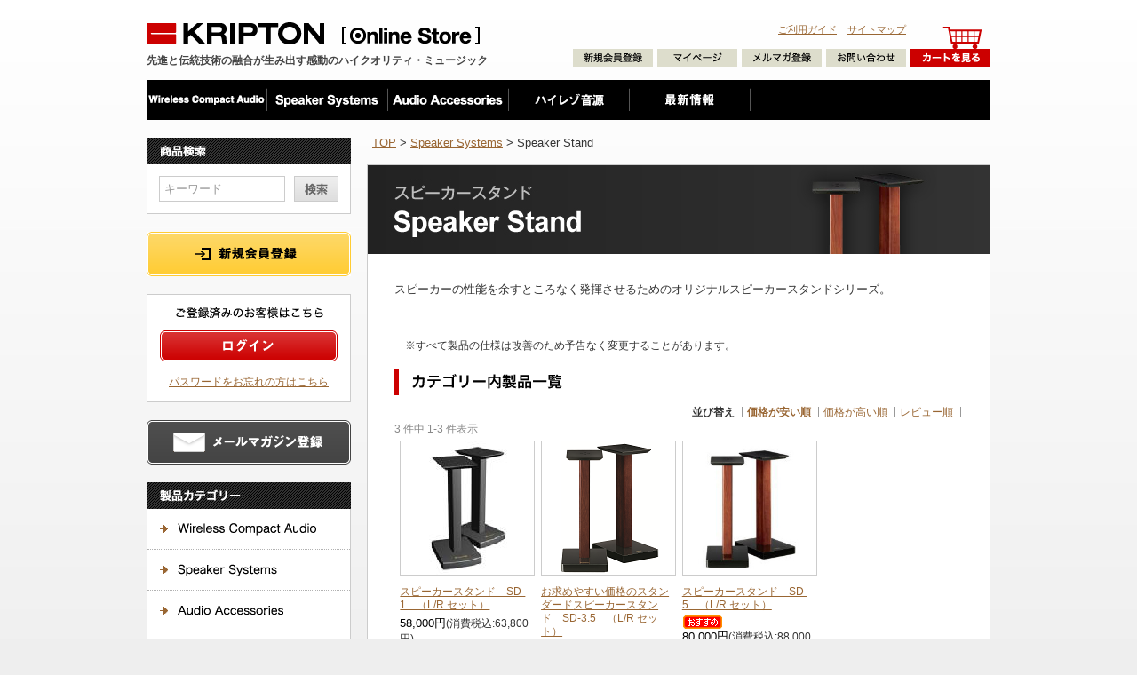

--- FILE ---
content_type: text/html;charset=Shift_JIS
request_url: https://www.kripton.jp/fs/kripton/c/speaker_stand?sort=03
body_size: 6027
content:
<!DOCTYPE html PUBLIC "-//W3C//DTD XHTML 1.0 Transitional//EN" "http://www.w3.org/TR/xhtml1/DTD/xhtml1-transitional.dtd">
<html lang="ja">
<head>
<meta http-equiv="Content-Language" content="ja" />
<meta http-equiv="Content-Type" content="text/html; charset=Shift_JIS" />
<meta http-equiv="Pragma" content="no-cache" />
<meta http-equiv="cache-control" content="no-cache" />
<meta http-equiv="Expires" content="Thu, 01 Dec 1994 16:00:00 GMT" />
<meta name="description" content="Speaker Stand クリプトンオンラインストア" />
<meta name="keywords" content="Speaker Stand,クリプトンオンラインストア" />

<title>Speaker Stand クリプトンオンラインストア</title>
<link rel="stylesheet" type="text/css" href="/shop/css/r_system_preset.css?v3.24.0" />
<link rel="stylesheet" type="text/css" href="/shop/item/kripton/design/template05/css/system_DesignSettings.css" />
<link rel="stylesheet" type="text/css" href="/shop/item/kripton/design/template05/css/system_SizeColorSettings.css" />
<link rel="stylesheet" type="text/css" href="/shop/item/kripton/design/template05/css/system_LayoutSettings.css" />
<link rel="stylesheet" type="text/css" href="/shop/item/kripton/design/template05/css/original.css" />

<script type="text/javascript" src="/shop/js/jquery.js" charset="UTF-8"></script>


<script type="text/javascript" src="/shop/js/futureshop2.js"></script>
<script type="text/javascript" src="/shop/item/kripton/design/template05/js/original.js"></script>

<script src="//statics.a8.net/a8sales/a8sales.js"></script>
<script src="//statics.a8.net/a8sales/a8crossDomain.js "></script><script>
  !(function (w, d, t, u, n, s, c) {
    w[n] = w[n] || function () {
      (w[n].queue = w[n].queue || []).push(arguments);
    };
    s = d.createElement(t);
    c = d.getElementsByTagName(t)[0];
    s.async = 1;
    s.src = u;
    c.parentNode.insertBefore(s, c);
  })(window, document, 'script', 'https://tag.ecbooster.jp/production/futureshop/2dbffc23-ee73-4d56-b436-da0893046ae3/62f641f1-ff73-4c14-8282-43211d03ed27.js', 'ecbooster_tag');
  ecbooster_tag({
    page: "GoodsList",
  });
</script>


<!-- Google tag (gtag.js) -->
<script async src="https://www.googletagmanager.com/gtag/js?id=G-GJMMCT1EQ5"></script>
<script>
  window.dataLayer = window.dataLayer || [];
  function gtag(){dataLayer.push(arguments);}
  gtag('js', new Date());

  gtag('config', 'G-GJMMCT1EQ5');
</script>

<!-- Google tag (gtag.js) -->
<script async src="https://www.googletagmanager.com/gtag/js?id=UA-10701317-1"></script>
<script>
  window.dataLayer = window.dataLayer || [];
  function gtag(){dataLayer.push(arguments);}
  gtag('js', new Date());

  gtag('config', 'UA-10701317-1');
</script>
</head>
<body id="FS2_body_Goods" class="FS2_body_Goods_GoodsGroupList_2 FS2_body_Goods_speaker_stand" xmlns:fb="http://ogp.me/ns/fb#">

<div class="layout_body">
<div class="layout_header"><div id="header" class="clearfix">
<div id="logo">
<h1>
<a href="https://www.kripton.jp"><img src="/img/common/logo.gif" alt="KRIPTON Online Store" width="375" height="25" /></a><br />
先進と伝統技術の融合が生み出す感動のハイクオリティ・ミュージック
</h1>

</div><!-- logo -->

<div id="sub_menu_box" class="clearfix">
<ul id="txt_menu_list" class="clearfix">
<li><a href="/fs/kripton/c/guide">ご利用ガイド</a></li>
<li><a href="/fs/kripton/c/sitemap">サイトマップ</a></li>
<li class="end"><img src="/img/common/ico_cart.gif" alt="カートアイコン" width="95" height="25" /></li>
</ul>

<ul id="sub_menu_list" class="clearfix clear">
<li><a href="/fs/kripton/MemberAgreement.html"><img src="/img/common/btn_entry.gif" alt="新規会員登録" width="90" height="20" class="mo" /></a></li>
<li><a href=/fs/kripton/MyPageTop.html"><img src="/img/common/btn_mypage.gif" alt="マイページ" width="90" height="20" class="mo" /></a></li>
<li><a href="/fs/kripton/MailMagazineEntry.html"><img src="/img/common/btn_mm.gif" alt="メルマガ登録" width="90" height="20" class="mo" /></a></li>
<li><a href="/fs/kripton/c/contact"><img src="/img/common/btn_inquiry.gif" alt="お問い合わせ" width="90" height="20" class="mo" /></a></li>
<li><a href="/fs/kripton/ShoppingCart.html"><img src="/img/common/btn_show_cart.gif" alt="カートを見る" width="90" height="20" class="ro" /></a></li>
</ul>
</div><!-- sub_menu_box -->

<div id="global_nav_box" class="clear">
<ul id="global_nav_list" class="clearfix">
<li><a href="/fs/kripton/c/pc_audio_speaker"><img src="/img/common/btn_pc.gif" alt="Wireless Compact Audio" width="135" height="25" class="ro" /></a></li>
<li><a href="/fs/kripton/c/speaker_systems"><img src="/img/common/btn_speaker.gif" alt="Speaker Systems" width="135" height="25" class="ro" /></a></li>
<li><a href="/fs/kripton/c/audio_accessories"><img src="/img/common/btn_accessory.gif" alt="Audio Accessories" width="135" height="25" class="ro" /></a></li>
<!--<li><a href="/fs/kripton/c/bd"><img src="/img/common/btn_hireso.gif" alt="ハイレゾ パッケージ" width="135" height="25" class="ro" /></a></li>-->
<li><a href="/fs/kripton/c/hqm_package"><img src="/img/common/btn_hqm.gif" alt="HQM Package" width="135" height="25" class="ro" /></a></li>
<!--li><a href="/media"><img src="/img/common/btn_media.gif" alt="メディア掲載情報" width="135" height="25" class="ro" /></a></li-->
<li class="end"><a href="/archives/category/news"><img src="/img/common/btn_news.gif" alt="お知らせ" width="134" class="ro" height="25" /></a></li>
<!--li><a href="/media"><img src="/img/common/btn_media.gif" alt="メディア掲載情報" width="135" height="25" class="ro" /></a></li-->
<!--li><a href="/fs/kripton/c/award_2015"><img src="/img/common/btn_award.gif" alt="表彰・受賞" width="135" height="25" class="ro" /></a></li-->
<!--li class="end"><a href="/archives/category/news"><img src="/img/common/btn_news2.gif" alt="お知らせ" width="134" class="ro" height="25" /></a></li-->
</ul>
</div><!-- global_nav_box -->
</div><!-- header --></div>

 <table border="0" cellspacing="0" cellpadding="0" class="layout_table">
 <tr>
 <td class="layout_menu"><div id="sub_cont">



<div class="sub_row">
<div id="search_box">
<h2><img src="/img/common/bar_search.gif" alt="商品検索" width="230" height="30" /></h2>
<div id="search_box_in" class="clearfix">

<form action="/fs/kripton/GoodsSearchList.html" method="get">
<input type="hidden" name="_e_k" value="Ａ" />
<input type="text" name="keyword" maxlength="1000" class="left" id="search_window" value="キーワード" onblur="if(this.value==''){this.style.color=''; this.form.reset()}" onfocus="this.value = '';" />
<input type="image" src="/img/common/btn_search.gif" class="left" alt="検索" />
</form>

</div><!-- search_box_in -->
</div><!-- search_box -->
</div><!-- sub_row -->


<div class="sub_row">
<a href="/fs/kripton/MemberAgreement.html"><img src="/img/common/ban_entry.gif" alt="新規会員登録" width="230" height="50" class="ro" /></a>
<p class="attention" style="text-align:center; width:100%; margin-top:5px;"><!--今なら新規会員登録で送料無料！--></p>
</div><!-- sub_row -->



<div class="sub_row">
<div id="login_box">
<h2><img src="/img/common/bar_user.gif" alt="ご登録済みのお客様はこちら" width="200" height="40" /></h2>
<a href="/fs/kripton/Login.html"><img src="/img/common/btn_login.gif" alt="ログイン" width="200" height="35" class="ro" /></a>
<p><a href="/fs/kripton/PasswordReminderEdit.html">パスワードをお忘れの方はこちら</a></p>
</div><!-- login_box -->
</div><!-- sub_row -->




<div class="sub_row">
<a href="/fs/kripton/MailMagazineEntry.html"><img src="/img/common/ban_mm.gif" alt="メールマガジン登録" width="230" height="50" class="ro" /></a>
</div><!-- sub_row -->


<div class="sub_row">
<div id="category_box">
<h2><img src="/img/common/bar_category.gif" alt="製品カテゴリー" width="230" height="30" /></h2>
<div id="category_box_in">
<ul>
<li><a href="/fs/kripton/c/pc_audio_speaker"><img src="/img/common/btn_cat_pc.gif" alt="Wireless Compact Audio" width="228" height="45" class="mo" /></a></li>
<li><a href="/fs/kripton/c/speaker_systems"><img src="/img/common/btn_cat_speaker.gif" alt="Speaker Systems" width="228" height="45" class="mo" /></a></li>
<li><a href="/fs/kripton/c/audio_accessories"><img src="/img/common/btn_cat_accessory.gif" alt="Audio Accessories" width="228" height="45" class="mo" /></a></li>
<li class="end"><a href="/fs/kripton/c/hqm_package"><img src="/img/common/btn_cat_hqm.gif" alt="HQM Package" width="228" height="45" class="mo" /></a></li>
</ul>
</div><!-- category_box_in -->
</div><!-- category_box -->
</div><!-- sub_row -->

<div class="sub_row">
<div id="hqm_box">
<a href="https://www.youtube.com/@kriptonchannel" target=”_blank”><img src="/img/common/kriptonchannel_bnr.jpg" alt="" width="" height="" class="ro" /></a>
</div><!-- hqm_box -->
</div><!-- sub_row -->

<div class="sub_row">
<div id="hqm_box">
<a href="http://www.kripton.co.jp/bi-wiring/" target=”_blank”><img src="/img/common/biwirering_banner.jpg" alt="" width="" height="" class="ro" /></a>
</div><!-- hqm_box -->
</div><!-- sub_row -->

</div><!-- sub_cont --></td>
 <td class="layout_content">
 
 <div class="system_content">
 <p class="pan FS2_breadcrumbs">
<a href="https://www.kripton.jp">TOP</a> &gt; <a href="https://www.kripton.jp/fs/kripton/c/speaker_systems">Speaker Systems</a> &gt; Speaker Stand
</p>
 
 <div class="user_content FS2_upper_comment FS2_SeniorDesign_comment"><h2><img src="/img/cont/product/speaker_systems/speaker_stand/speaker_stand_head.jpg" alt="" width="700" height="100" /></h2>
<div id="cont_box_out">
<div id="lead_box">
<p id="lead_txt">
スピーカーの性能を余すところなく発揮させるためのオリジナルスピーカースタンドシリーズ。
</p>
<p>　※すべて製品の仕様は改善のため予告なく変更することがあります。</p>
</div><!-- lead_box -->
</div><!-- cont_box_out -->
</div>
 
 
  
  <div class="FS2_sort_menu_bg">
<ul id="FS2_sort_menu">
<li class="FS2_sort_menu_title">並び替え</li>
<li class="FS2_sort_menu_sortPriceLowLink">価格が安い順</li>
<li class="FS2_sort_menu_sortPriceHighLink"><a href="/fs/kripton/c/speaker_stand?sort=04">価格が高い順</a></li>
<li class="FS2_sort_menu_sortReviewLink"><a href="/fs/kripton/c/speaker_stand?sort=07">レビュー順</a></li>
</ul>
</div>
 <div class="FS2_GroupLayout">
 <p class="pager">
<span class="FS2_pager_text">3 件中 1-3 件表示　</span>
</p>
 
<div class="groupLayout">
<div class="alignItem_04">

<a name="sd-1"></a>
<div class="gl_Item" id="FS2_itemlayout_C">
<div class="itemCenter">

<div class="FS2_thumbnail_container"><a href="https://www.kripton.jp/fs/kripton/speaker_stand/sd-1" onClick="return canSubmit();"><img src="/shop/item/kripton/picture/goods/215_thumbnail.jpg" alt="スピーカースタンド　SD-1" class="thumbnail" border="0" /></a></div>
<h2 class="itemGroup"><a href="https://www.kripton.jp/fs/kripton/speaker_stand/sd-1" onClick="return canSubmit();">スピーカースタンド　SD-1　（L/R セット）</a></h2>

<div class="FS2_itemPrice_area">
<p class="FS2_itemPrice_text">
<span class="itemPrice">58,000円</span><span class="FS2_itemPrice_addition">(消費税込:63,800円)</span>
</p>
</div>
<p class="FS2_ItemShortComment">クリプトン独自の技術を駆使したゴムランバーコア木製支柱（無垢材使用）と重量級オーディオボード（鉄球サンド入りベース）の組み合わせによる高剛性、高制震設計。</p>
				 
</div>
</div>

<a name="sd-35"></a>
<div class="gl_Item" id="FS2_itemlayout_C">
<div class="itemCenter">

<div class="FS2_thumbnail_container"><a href="https://www.kripton.jp/fs/kripton/speaker_stand/sd-35" onClick="return canSubmit();"><img src="/shop/item/kripton/picture/goods/335_thumbnail.png" alt="スピーカースタンド　SD-3.5" class="thumbnail" border="0" /></a></div>
<h2 class="itemGroup"><a href="https://www.kripton.jp/fs/kripton/speaker_stand/sd-35" onClick="return canSubmit();"><span class="itemCatchCopy">お求めやすい価格のスタンダード</span>スピーカースタンド　SD-3.5　（L/R セット）</a></h2>

<div class="FS2_eye_catch_icon"><img src="/shop/item/kripton/design/template05/btn/Icon1Button.gif" alt="おすすめ" border="0" class="catch catch01" /></div>
<div class="FS2_itemPrice_area">
<p class="FS2_itemPrice_text">
<span class="itemPrice">67,000円</span><span class="FS2_itemPrice_addition">(消費税込:73,700円)</span>
</p>
</div>
<p class="FS2_ItemShortComment">お求めやすい価格でスピーカーシステムの響きを損なわないナチュラルな高音質再生が実現可能</p>
				 
</div>
</div>

<a name="sd-5"></a>
<div class="gl_Item" id="FS2_itemlayout_C">
<div class="itemCenter">

<div class="FS2_thumbnail_container"><a href="https://www.kripton.jp/fs/kripton/speaker_stand/sd-5" onClick="return canSubmit();"><img src="/shop/item/kripton/picture/goods/17_thumbnail.jpg" alt="スピーカースタンド" class="thumbnail" border="0" /></a></div>
<h2 class="itemGroup"><a href="https://www.kripton.jp/fs/kripton/speaker_stand/sd-5" onClick="return canSubmit();">スピーカースタンド　SD-5　（L/R セット）</a></h2>

<div class="FS2_eye_catch_icon"><img src="/shop/item/kripton/design/template05/btn/Icon1Button.gif" alt="おすすめ" border="0" class="catch catch01" /></div>
<div class="FS2_itemPrice_area">
<p class="FS2_itemPrice_text">
<span class="itemPrice">80,000円</span><span class="FS2_itemPrice_addition">(消費税込:88,000円)</span>
</p>
</div>
<p class="FS2_ItemShortComment">木製の響き、鉄柱、オーディオボードを組み合わせた高性能スピーカースタンド</p>
				 
</div>
</div>

</div>
</div>
 <br clear="all"/>
 <p class="pager">
<span class="FS2_pager_text">3 件中 1-3 件表示　</span>
</p>
 </div>
 
 
 
 

 
 
 </div>
 </td>
 
 </tr>
 </table>
 

 <div class="layout_footer">
 <div id="footer">
<div id="footer_in" class="clearfix">
<dl class="clearfix foot_menu_list left" id="foot_cat_list">
<dt><img src="/img/common/txt_category.gif" alt="製品カテゴリー" width="77" height="11" /></dt>
<dd class="left">
<dl>
<dt><a href="/fs/kripton/c/pc_audio_speaker">Wireless Compact Audio</a></dt>
<dd class="mb_30"><a href="/fs/kripton/c/pc_speaker">ワイヤレス・コンパクトオーディオ</a></dd>
<dt><a href="/fs/kripton/c/speaker_systems">Speaker Systems</a></dt>
<dd><a href="/fs/kripton/c/speaker">スピーカー</a></dd>
<dd><a href="/fs/kripton/c/speaker_stand">スピーカースタンド</a></dd>
</dl>
</dd>

<dd class="left">
<dl>
<dt><a href="/fs/kripton/c/audio_accessories">Audio Accessories</a></dt>
<dd><a href="/fs/kripton/c/power_box">電源ボックス</a></dd>
<dd><a href="/fs/kripton/c/power_cable">電源ケーブル</a></dd>
<dd><a href="/fs/kripton/c/usb_cable">USBケーブル</a></dd>
<dd><a href="/fs/kripton/c/speaker_cable">スピーカーケーブル</a></dd>
<dd><a href="/fs/kripton/c/audio_board">オーディオボード</a></dd>
<dd><a href="/fs/kripton/c/insulator">インシュレーター</a></dd>
<dd><a href="/fs/kripton/c/acoustic_panel">調音パネル／調音素材</a></dd>
<dd><a href="/fs/kripton/c/audio_utilities">その他商品</a></dd>
</dl>
</dd>

<dd class="left end">
<dl>
<dt><a href="/fs/kripton/c/hqm_package">HQM Package</a></dt>
<dd class="mb_30"><a href="/fs/kripton/c/wav_disk">WAVオーディオ<br />ディスク</a></dd>
<dt class="mb_30"><a href="/fs/kripton/c/bd">ハイレゾ パッケージ</a></dt>
<dt><a href="/fs/kripton/c/archives">販売終了商品</a></dt>
</dl>
</dd>
</dl>


<dl class="clearfix foot_menu_list left">
<dt><img src="/img/common/txt_jouhou.gif" alt="情報一覧" width="45" height="11" /></dt>
<dd><a href="/archives/category/news">最新情報</a></dd>
<dd><a href="/fs/kripton/c/award_2015">表彰・受賞一覧</a></dd>
<!--dd><a href="/media">メディア掲載一覧</a></dd-->
<dd><a href="/fs/kripton/c/shop">主要取扱店一覧</a></dd>
<dd><a href="/archives/category/event">イベント情報</a></dd>
</dl>


<dl class="clearfix foot_menu_list left">
<dt><img src="/img/common/txt_account.gif" alt="アカウント" width="53" height="11" /></dt>
<dd><a href="/fs/kripton/Login.html">ログイン</a></dd>
<dd><a href="/fs/kripton/MemberAgreement.html">新規会員登録</a></dd>
<dd><a href="/fs/kripton/MyPageTop.html">マイページ</a></dd>
<dd><a href="/fs/kripton/Logout.html">ログアウト</a></dd>
<dd><a href="/fs/kripton/MailMagazineEntry.html">メルマガ会員登録</a></dd>
</dl>


<dl class="clearfix foot_menu_list left">
<dt><img src="/img/common/txt_kounyu.gif" alt="商品の購入について" width="65" height="11" /></dt>
<dd><a href="/fs/kripton/PostageSettleList.html">送料・お支払いについて</a></dd>
<dd><a href="/fs/kripton/ReturnedSpecialContract.html">返品・交換について</a></dd>
<dd><a href="/fs/kripton/c/guide#member">会員について</a></dd>
<dd><a href="/fs/kripton/PointAgreement.html">ポイントについて</a></dd>
</dl>


<dl class="clearfix foot_menu_list left">
<dt><img src="/img/common/txt_support.gif" alt="サポート" width="43" height="11" /></dt>
<dd><a href="/fs/kripton/c/contact">お問い合わせ</a></dd>
<dd><a href="/fs/kripton/c/c-download">カタログダウンロード</a></dd>
<dd><a href="/fs/kripton/c/guide">ご利用ガイド</a></dd>
<!--<dd><a href="/fs/kripton/c/faq">よくあるご質問</a></dd> -->
<dd><a href="/fs/kripton/BusinessDeal.html">特定商取引法に基づく表記</a></dd>
<dd><a href="/fs/kripton/PrivacyPolicy.html">個人情報保護方針</a></dd>
<dd><a href="http://www.kripton.co.jp" target="_blank">会社概要</a></dd>
<dd><a href="/fs/kripton/c/sitemap">サイトマップ</a></dd>
</dl>


<p class="right to_top"><a href="#top"><img src="/img/common/btn_to_top.gif" alt="PAGE TOP" width="100" height="30" class="mo" /></a></p>
</div><!-- footer_in -->

<span id="ss_img_wrapper_115-55_image_ja">
<a href="http://www.toritonssl.com/" target="_blank" title="SSL Certificate">
<img alt="SSL Certificate" border="0" id="ss_img" src="//seal.alphassl.com/SiteSeal/images/alpha_noscript_115-55_ja.gif">
</a>
</span>
<script type="text/javascript" src="//seal.alphassl.com/SiteSeal/alpha_image_115-55_ja.js" defer="defer"></script>





<div id="divider">&nbsp;</div><!-- divider -->

<address>Copyright&copy;2012 by KRIPTON CO., LTD&nbsp;&nbsp;All rights reserved.</address>

</div><!-- footer -->



<script type="text/javascript" src="/js/jquery.easing.1.3.js"></script>
<script type="text/javascript" src="/js/stickysidebar.jquery.js"></script>
<script>
  $(function () {
	$("#weblimitedmark").stickySidebar({});
  });
</script>

<script>
$(function(){

	//ページロード時実行
	setABProp();

	$('[name=vSize]').change(function() {
		setABProp();
	});
	$('[name=hSize]').change(function() {
		setABProp();
	});

	$("#abVariation").change(function() {
		setABProp();
	});

	function setABProp(){
		var vSize = $('[name=vSize]').val();//縦幅
		var hSize = $('[name=hSize]').val();//横幅
		var totalSize;//縦横合計

		if(vSize!=0 && hSize!=0){//共に選択されていれば
			totalSize = parseInt(vSize)+parseInt(hSize);
		}else{
			totalSize = 0;
		}

		var abTotal;
		var abMaxSize;
		var abPrice;

		if(totalSize == 0){
			abTotal = "縦横のサイズを選択してください";
			abMaxSize = 0;
			abPrice = "";
		}else if(totalSize <= 600){
			abTotal = "ab-pr600";
			abMaxSize = 600;
			abPrice = "75,000円（税別）";
		}else if(totalSize>600 && totalSize<=900){
			abTotal = "ab-pr900";
			abMaxSize = 900;
			abPrice = "100,000円（税別）";
		}else if(totalSize>900 && totalSize<=1200){
			abTotal = "ab-pr1200";
			abMaxSize = 1200;
			abPrice = "125,000円（税別）";
		}else if(totalSize>1200 && totalSize<=1500){
			abTotal = "ab-pr1500";
			abMaxSize = 1500;
			abPrice = "150,000円（税別）";
		}else if(totalSize>1500 && totalSize<=1800){
			abTotal = "ab-pr1800";
			abMaxSize = 1800;
			abPrice = "175,000円（税別）";
		}else if(totalSize>1800){
			abTotal = "サイズが大きすぎます。縦横合計1800mm以内でサイズを選択してください。";
			abMaxSize = 0;
			abPrice = "";
		}

		var resultTxt;
		var abVariationTxt;

		if(abPrice==""){//購入不可の場合
			resultTxt = "<p style='color:#FF0000; font-weight:bold;'>" + abTotal + "</p>";
			$("#abCartBtn").css("display", "none");
		}else{//購入可能なサイズが選択されている場合
			var abCntName = "cnt_" + abTotal;//数量
			var abVariationName = "variation_" + abTotal;//カラー（バリエーション）

			$('#abTotal').val(abTotal);
			$('#abCnt').attr('name', abCntName);
			$('#abVariation').attr('name', abVariationName);

			resultTxt = "<p>縦横長さ合計：<strong>"+totalSize+"mm</strong><br>"+"商品名：<strong>"+abTotal.toUpperCase()+"（縦横合計"+abMaxSize + "mmまで）</strong><br>商品単価：<strong>" + abPrice+"</strong></p>";

			var colVariation = $("#abVariation").val();//カラー（バリエーション）
			console.log("colVariation = " + colVariation);

			if(colVariation!="0_0"&&colVariation!=undefined){
				$("#abCartBtn").css("display", "inline");
				abVariationTxt = "";
			}else{
				$("#abCartBtn").css("display", "none");
				abVariationTxt = "<p style='color:#FF0000; font-weight:bold;'>カラーを選択してください。</p>";
			}
		}

		$('#abTotalTxt').html(resultTxt);
		$('#abVariationTxt ').html(abVariationTxt );
		console.log(abTotal);
		console.log(abCntName);
	}

});
</script>

 </div>

</div>


</body>
</html>

--- FILE ---
content_type: text/css
request_url: https://www.kripton.jp/css/import_2.css
body_size: 100
content:
@charset "utf-8";
@import url("common.css");
@import url("layout.css");
@import url("header.css");
@import url("footer.css");
@import url("sub.css");
@import url("cont.css");





--- FILE ---
content_type: text/css
request_url: https://www.kripton.jp/css/common.css
body_size: 1068
content:
@charset "utf-8";

/* DEAFAULT
-------------------------------------------------------------------------- */
* {
	margin:0;
	padding:0;
	line-height:1;
}

img {
	border:none;
	vertical-align:top;
}

a img, :link img, :visited img, :active img, :hover img {
	border: 0;
}

ol, ul {
	list-style: none;
}

h1,h2,h3,h4,h5,dt,th {
	font-weight:normal;
	font-size:100%;
}

th {
	text-align:left;
}

address,em {
	font-style:normal;
}

table {
	border-collapse: collapse;
	border-spacing: 0;
}


/* GLOBAL CONTROL
-------------------------------------------------------------------------- */
body {
	font-size:100%;
	color:#444;
	text-align:center;
}

body, textarea {
	font-family: "メイリオ", "ＭＳ Ｐゴシック", sans-serif;
}

input, select {
	font-family: Arial, "ＭＳ Ｐゴシック", sans-serif;
}

div {
	text-align:left;
}

a:link { text-decoration:underline; color:#996633; }
a:visited { text-decoration:underline; color:#996633; }
a:active { text-decoration:underline; color:#996633; }
a:hover { text-decoration:none; color:#bd0000; }

.left, .right {
	display:inline;
}

.left {
	float:left;
}

.right {
	float:right;
}

.clear {
	clear:both;
}

.clearfix:after {
	content: "."; 
	display: block; 
	height: 0; 
	clear: both; 
	visibility: hidden;
}
.clearfix { display:inline-block; }
/* Hides from IE-mac \*/
* html .clearfix {height: 1%;}
.clearfix { display:block; }
/* End hide from IE-mac */

.inlineblock {
	display:inline-block;
	_display:inline;/*IE6*/
	_zoom:1;/*IE6*/
}
*:first-child+html .inlineblock {/*IE7*/
	display:inline;
	zoom:1;
}

a:hover img.ro {
	filter: alpha( opacity=70 );  /* IE */
	opacity:0.7;                 /* Firefox,Opera,Safari */
	-moz-opacity:0.7;           /* Firefox 0.9 */
	-ms-filter: "alpha( opacity=70 )";
}

a:hover img.hoverOFF {
	filter: alpha( opacity=100 );	/* IE */
	opacity:1;			/* Firefox,Opera,Safari */
	-moz-opacity:1;			/* Firefox 0.9 */
	-ms-filter: "alpha( opacity=100 )";
}




p,dt,dd,li,td,th,address,caption {
	line-height:150%;
	font-size:78%;
	color:#333;
}

span, a, em {
	line-height:inherit;
	font-size:inherit;
}

.txt-center {
	text-align:center;
}

.txt-right {
	text-align:right;
}

.note {
	font-size:60%;
}

.em {
	font-weight:bold;
}

.vtop {
	vertical-align:top;
}

.vbottom {
	vertical-align:bottom;
}

.vmiddle {
	vertical-align:middle;
}

.main_row, .sub_row {
	margin:0 0 20px 0;
}

.end {
	margin-right:0;
}

.mb_5 {
	margin-bottom:10px;
}

.mb_10 {
	margin-bottom:10px;
}

.mb_15 {
	margin-bottom:15px;
}

.mb_20 {
	margin-bottom:20px;
}

.mb_25 {
	margin-bottom:25px;
}

.mb_30 {
	margin-bottom:30px!important;
}

.mb_35 {
	margin-bottom:35px;
}

em {
	font-weight:bold;
	color:#CC0000;
}

.no_border {
	border:none!important;
}




--- FILE ---
content_type: text/css
request_url: https://www.kripton.jp/css/layout.css
body_size: 525
content:
@charset "utf-8";

/* GLOBAL LAYOUT
----------------------------------------------- */
body {
	text-align:center;
	background:#eee url(../img/common/bg.jpg) repeat-x left top;
}

/*PremiumOnlineStore対象商品背景*/
body.FS2_body_Goods_ab-premium, body.FS2_body_Goods_GoodsDetail_ks-1hqm,body.FS2_body_Goods_GoodsDetail_cb-ks1,body.FS2_body_Goods_pc-hr1000_byorder,body.FS2_body_Goods_pc-hr500_byorder,body.FS2_body_Goods_pc-hr1000m-triple-c_byorder,body.FS2_body_Goods_pc-hr500m-triple-c_byorder,body.FS2_body_Goods_GoodsDetail_ba-10_2,body.FS2_body_Goods_sc-premium{
	background:#fff url(../img/common/weblimited_label_stripe_ptn.png)  repeat left top;
}
/*PremiumOnlineStoreトップページ背景*/
body.FS2_body_Goods_premium_online_store {
	background:#fff url(../img/common/weblimited_label_stripe_ptn.png)  repeat left top;
}

#container {
	margin: 0px auto;
	width: 950px;
	text-align:center;
	padding:25px 0 50px 0;
}

#pageBody {
	width:100%;
	margin:0 auto;
	text-align:left;
}

#main_cont {
	width:700px;
	display:inline;
	float:right;
}

#sub_cont {
	width:230px;
	display:inline;
	float:left;
}

#header{
	margin:0 0 20px 0;
}


#footer {
	width:100%;
}




--- FILE ---
content_type: text/css
request_url: https://www.kripton.jp/css/header.css
body_size: 397
content:
@charset "utf-8";

/* HEADER
----------------------------------------------- */
#logo {
	display:inline;
	float:left;
	width:445px;
	margin:0 0 15px 0;
}

#logo h1 img {
	margin:0 0 12px 0;
}

#logo h1 {
	font-size:78%;
	font-weight:bold;
}

#sub_menu_box {
	display:inline;
	float:right;
	margin:0 0 15px 0;
	width:475px;
}

#header ul li {
	display:inline;
	float:left;
}

#header ul#txt_menu_list {
	display:inline;
	float:right;
}

#header ul#txt_menu_list li {
	text-align:right;
	font-size:70%;
	margin:0 0 5px 12px;
}

#header ul#txt_menu_list li.end {
	padding-top:5px;
	margin:0;
}

#sub_menu_list {
	display:inline;
	float:right;
	width:100%;
}

#sub_menu_box ul#sub_menu_list li {
	margin:0 0 0 5px;
}

#global_nav_box {
	padding:10px 0;
	background:#000 url(../img/common/bg_globla_nav.gif) no-repeat 0 0;
	width:950px;
}

#global_nav_box ul#global_nav_list {
	width:100%;
}

#global_nav_box ul#global_nav_list li {
	line-height:0;
	font-size:0;
	margin:0 1px 0 0;
}

#global_nav_box ul#global_nav_list li.end {
	line-height:0;
	font-size:0;
	margin:0;
}


--- FILE ---
content_type: text/css
request_url: https://www.kripton.jp/css/footer.css
body_size: 460
content:
@charset "utf-8";

/* FOOTER
----------------------------------------------- */
#footer {
	background:#222;
	text-align:center;
	padding:0 0 75px 0;
}

#footer_in {
	width:950px;
	margin:0 auto;
	color:#fff;
	text-align:left;
	padding:30px 0 0 0;
}

#footer_in * {
	color:#fff;
}

#footer_in a:link,
#footer_in a:active,
#footer_in a:visited,
#footer_in a:hover {
	color:#eee;
	text-decoration:none;
}

#footer_in a:hover {
	text-decoration:underline;
}

#footer_in dl.foot_menu_list {
	margin:0 19px 0 0;
}

#footer_in dl.foot_menu_list dt {
	margin:0 0 20px 0;
	font-weight:bold;
}

#footer_in dl.foot_menu_list dd {
	margin:0 0 3px 0;
	font-size:70%;
}

#footer_in dl#foot_cat_list dd {
	margin:0 18px 5px 0;
}

#footer_in dl#foot_cat_list dd.end {
	margin-right:0;
}

#footer_in dl#foot_cat_list dd.mb_30 {
	margin-bottom:30px;
}

#footer_in dl#foot_cat_list dd dt {
	margin-bottom:3px;
	font-size:105%;
}

#footer_in dl#foot_cat_list dd dd {
	margin-bottom:3px;
	margin-right:0;
	font-size:100%;
}

#footer_in .to_top {
	display:inline;
	float:right;
	margin:25px 0 0 0;
}

#divider {
	border-top:1px solid #333;
	line-height:0;
	font-size:0;
}

address {
	text-align:left;
	width:950px;
	margin:0 auto;
	color:#666;
	padding:27px 0 0 0;
}




--- FILE ---
content_type: text/css
request_url: https://www.kripton.jp/css/cont.css
body_size: 7721
content:
@charset "utf-8";

/* Common */
body {
	font-size:120%;
}

/* Layout */
div#top {
	padding:25px 0 0 0;
}

div.layout_body {
	width:100%;
	text-align:center;
}

.layout_header {
	width:950px;
	margin:0 auto;
	text-align:left;
}

#container {
	padding-top:0;
}

.system_content {
	background:#fff;
	border:1px solid #ccc;
	margin-top:30px;
	position:relative;
	padding:30px;
}

.system_content p.pan {
	position:absolute;
	top:-40px;
	top:-38px\9;
	left:0;
}
/* header */
#logo h1 {
	font-size:65%;
	line-height:120%\9;/*IE*/
	margin-bottom:-2px\9;/*IE*/
}

#header ul#txt_menu_list li {
	font-size:58%;
	line-height:180%\9;/*IE*/
}

#header ul#sub_menu_list {
	font-size:0;
}/* sub */
#login_box {
	padding-bottom:12px\9;
}

#login_box p {
	line-height:160%;
	line-height:165%\9;
}/* footer */
#footer {
	font-size:84%;
}

address {
	font-size:75%;
}

p.pan {
	background:none;
}
/*
---------------------------------------------------------------------
商品詳細ページ
---------------------------------------------------------------------
*/
.FS2_body_Goods_GoodsDetail .system_content {
	background:#fff;
	border:1px solid #ccc;
	margin-top:30px;
	position:relative;
	width:698px;
	padding:0 0 30px 0;
}

.FS2_body_Goods_GoodsDetail .system_content p.pan {
	position:absolute;
	top:-40px;
	top:-38px\9;
	left:0;
}

/* 上級デザイン上部 */
.FS2_body_Goods_GoodsDetail .FS2_upper_comment {
	margin:0;
}

.FS2_body_Goods_GoodsDetail .FS2_upper_comment .main_vis_box {
	border-bottom:1px solid #ccc;
}

.FS2_body_Goods_GoodsDetail .FS2_upper_comment ul#award_list {
	border-bottom:1px solid #ccc;
	padding:0 50px;
}

.FS2_body_Goods_GoodsDetail .FS2_upper_comment ul#award_list li {
	display:inline;
	float:left;
	padding:5px 7px;
	border-left:1px solid #ccc;
	border-bottom:1px solid #ccc;
}

.FS2_body_Goods_GoodsDetail .FS2_upper_comment ul#award_list li.end {
	border-right:1px solid #ccc;
}

/* 上級デザイン上部 */

.FS2_body_Goods_GoodsDetail .inner_link_menu_box {
	background:#000;
	padding:15px 0 10px 0;
}

.FS2_body_Goods_GoodsDetail ul.inner_link_menu_list {
	text-align:center;
}

.FS2_body_Goods_GoodsDetail ul.inner_link_menu_list li {
	display:inline;
	line-height:190%;
}

.FS2_body_Goods_GoodsDetail ul.inner_link_menu_list li a {
	padding:0 12px 0 13px;
	background:url(../img/common/ico_arrow_black.gif) no-repeat 0 50%;
	background:url(../img/common/ico_arrow_black.gif) no-repeat 0 40%\9;/*IE*/
}

.FS2_body_Goods_GoodsDetail ul.inner_link_menu_list li a:link,
.FS2_body_Goods_GoodsDetail ul.inner_link_menu_list li a:active,
.FS2_body_Goods_GoodsDetail ul.inner_link_menu_list li a:visited,
.FS2_body_Goods_GoodsDetail ul.inner_link_menu_list li a:hover {
	color:#ddd;
	text-decoration:none;
}

.FS2_body_Goods_GoodsDetail ul.inner_link_menu_list li a:hover {
	color:#888;
}

.FS2_body_Goods_GoodsDetail .gl_Item .FS2_thumbnail_container img {
	border:1px solid #ccc;
	margin:0 25px 2px 30px!important;
	width:240px;
}

.FS2_body_Goods_GoodsDetail .FS2_itemlayout_td_Left {
	padding-top:30px;
}

.FS2_body_Goods_GoodsDetail .FS2_itemlayout_td_Right {
	padding-top:30px;
	padding-right:30px;
}

.FS2_body_Goods_GoodsDetail .itemTitle {
	font-weight:bold;
	font-size:140%;
	margin:0 0 7px 0;
}

.FS2_body_Goods_GoodsDetail .itemNumber {
	font-size:90%;
}

.FS2_body_Goods_GoodsDetail .FS2_itemPrice_area {
	margin:15px 0 0 0;
}

.FS2_body_Goods_GoodsDetail .FS2_itemPrice_area p.itemComment {
	line-height:170%;
	font-size:100%;
}

.FS2_body_Goods_GoodsDetail .FS2_itemPrice_text {
	margin:15px 0 0 0;
	font-size:140%;
	color:#000;
}

.FS2_body_Goods_GoodsDetail .FS2_itemPrice_text .itemPrice {
	color:#000;
}

.FS2_body_Goods_GoodsDetail .FS2_itemPrice_text .FS2_itemPrice_addition {
	font-size:88%;
	padding-left:5px;
}

.FS2_body_Goods_GoodsDetail .FS2_point {
	padding-bottom:15px;
	color:#d94040;
}

.FS2_body_Goods_GoodsDetail .GoodsSelectionTable {
	margin:20px 0 15px 0;
}

.FS2_body_Goods_GoodsDetail .GoodsSelectionTable th,
.GoodsSelectionTable td {
	font-size:110%;
	border:1px solid #aaa;
}

.FS2_body_Goods_GoodsDetail .FS2_figure_table_td_figure {
	font-size:100%;
	padding-right:5px;
}

.FS2_body_Goods_GoodsDetail .FS2_figure_table_td_cart_btn {
	padding-left:10px;
	padding-top:10px
}

.FS2_body_Goods_GoodsDetail .FS2_figure {
	margin-bottom:25px;
}

.FS2_body_Goods_GoodsDetail .FS2_ReviewEditAverage {
	margin:5px 0 0 0;
}

.FS2_body_Goods_GoodsDetail .FS2_ReviewButton_textLink {
	vertical-align:top;
	line-height:150%;
	text-decoration:none;
	vertical-align:-5px;
	vertical-align:-15px\9;/*IE*/
}

.FS2_body_Goods_GoodsDetail .FS2_ReviewButton_area a {
	text-decoration:none;
	color:#333;
}

.FS2_body_Goods_GoodsDetail .FS2_ReviewEditAverage {
	margin-top:10px;
	margin-bottom:25px;
}

.FS2_body_Goods_GoodsDetail .FS2_ReviewEditAverage p {
	font-size:100%;
}

.FS2_body_Goods_GoodsDetail .userTable_01 * {
	font-size:100%;
}/* 上級デザイン下部 */

.FS2_body_Goods_GoodsDetail .gl_Item div.main_row {
	margin-right:30px;
	margin-left:30px;
}

.FS2_body_Goods_GoodsDetail .to_page_top {
	margin-right:30px;
}

.FS2_body_Goods_GoodsDetail .FS2_lower_comment .main_row {
	margin:20px 0 30px 0;
	padding:15px 0 0 0;
	border-top:1px solid #ccc;
}

.FS2_body_Goods_GoodsDetail .FS2_lower_comment h3 {
	border-left:5px solid #cc0000;
	padding:8px 0 7px 14px;
	padding:10px 0 6px 14px\9;/*IE*/
	margin:0 0 37px 0;
	color:#000;
	font-size:110%;
	font-weight:bold;
}

.FS2_body_Goods_GoodsDetail .FS2_lower_comment h4 {
	border-left:5px solid #000;
	padding:2px 0 0 14px;
	margin:0 0 37px 0;
	color:#000;
	font-size:100%;
	font-weight:bold;
}

.FS2_body_Goods_GoodsDetail .FS2_lower_comment dl.spec_list {
}

.FS2_body_Goods_GoodsDetail .FS2_lower_comment dl.spec_list dt {
	color:#000;
	font-weight:bold;
	margin:0 0 17px 0;
	clear:both;
}

.FS2_body_Goods_GoodsDetail .FS2_lower_comment dl.spec_list dd {
	line-height:160%;
	margin:0 0 27px 0;
}

.FS2_body_Goods_GoodsDetail .FS2_lower_comment dl.spec_list dd p{
	font-size:100%;
}

.FS2_body_Goods_GoodsDetail .FS2_lower_comment dl.spec_list dd:after {
	content: ".";
	display: block;
	height: 0;
	clear: both;
	visibility: hidden;
}
.FS2_body_Goods_GoodsDetail .FS2_lower_comment dl.spec_list dd { display:inline-block; }
/* Hides from IE-mac \*/
* html .FS2_body_Goods_GoodsDetail .FS2_lower_comment dl.spec_list dd {height: 1%;}
.FS2_body_Goods_GoodsDetail .FS2_lower_comment dl.spec_list dd { display:block; }
/* End hide from IE-mac */

.FS2_body_Goods_GoodsDetail .FS2_lower_comment dl.spec_list dt font,
.FS2_body_Goods_GoodsDetail .FS2_lower_comment dl.spec_list dd font {
	color:#CC0000!important;
	line-height:inherit;
}
.FS2_body_Goods_GoodsDetail .FS2_lower_comment dl.spec_list dd img.right {
	margin:0 0 10px 30px;
}

.FS2_body_Goods_GoodsDetail .FS2_lower_comment dl.spec_list dd img.left {
	margin:0 30px 10px 0;
}

.FS2_body_Goods_GoodsDetail .main_row .spec_table {
	width:640px;
}

.FS2_body_Goods_GoodsDetail .main_row .spec_table th,
.FS2_body_Goods_GoodsDetail .main_row .spec_table td {
	border-bottom:1px dotted #ccc;
	padding:7px 5px 5px 5px;
	vertical-align:top;
	line-height:140%;
}

.FS2_body_Goods_GoodsDetail .main_row .spec_table th {
	padding-right:15px;
}

.FS2_body_Goods_GoodsDetail .to_page_top {
	text-align:right;
	margin-bottom:0;
}

.FS2_body_Goods_GoodsDetail .main_row li {
	background:url(../img/common/ico_dot.gif) no-repeat 0 6px;
	background:url(../img/common/ico_dot.gif) no-repeat 0 4px\9;/*IE*/
	padding-left:10px;
	margin:0 0 3px 0;
}

.FS2_body_Goods_GoodsDetail #award dl {
	margin:0 0 5px 0;
}

.FS2_body_Goods_GoodsDetail #award dt,
.FS2_body_Goods_GoodsDetail #award dd {
	vertical-align:middle;
}

.FS2_body_Goods_GoodsDetail #award dt {
	margin:0 5px 0 0;
	clear:both;
}

.FS2_body_Goods_GoodsDetail #award dd {
	width:550px;
}

.FS2_body_Goods_GoodsDetail .main_row ul.arrow li {
	background:url(../img/common/ico_arrow.gif) no-repeat 0 4px;
	background:url(../img/common/ico_arrow.gif) no-repeat 0 3px\9;/*IE*/
	padding-left:20px;
	margin:0 0 5px 0;
}

.FS2_body_Goods_GoodsDetail .FS2_lower_comment .main_row img#btn_buy {
	margin:15px 0 0 0;
}

.FS2_body_Goods_GoodsDetail .FS2_lower_comment .main_row  .pic_box {
	margin:0 30px 25px 0;
	display:inline;
	float:left;
}

.FS2_body_Goods_GoodsDetail .FS2_lower_comment .main_row .txt_box {
	margin:0 0 25px 0;
}

.FS2_body_Goods_GoodsDetail .FS2_lower_comment .main_row dl.cont_list_01 dt {
	font-weight:bold;
	margin:0 0 10px 0;
}

.FS2_body_Goods_GoodsDetail .FS2_lower_comment .main_row dl.cont_list_01 a {
	line-height:200%;
}

.FS2_body_Goods_GoodsDetail .FS2_lower_comment .main_row dl.cont_list_01 dt img {
	margin:0 0 0 10px;
	vertical-align:top;
}



#weblimitedmark {
	float:right;
	margin-top:10px;
}


/* おすすめ商品 */

.FS2_body_Cart_ShoppingCart #FS2_Recommend_List,

.FS2_body_Goods_GoodsDetail #FS2_Recommend_List {
	padding:30px;
}.FS2_body_Cart_ShoppingCart #FS2_Recommend_List h2.CrossHead,

.FS2_body_Goods_GoodsDetail #FS2_Recommend_List h2.CrossHead {
	border:none;
	border-left:5px solid #cc0000;
	padding:8px 0 7px 14px;
	padding:10px 0 6px 14px\9;/*IE*/
	margin:0 0 37px 0;
	color:#000;
	font-size:110%;
	font-weight:bold;
}.FS2_body_Cart_ShoppingCart #FS2_Recommend_List .gl_Item,

.FS2_body_Goods_GoodsDetail #FS2_Recommend_List .gl_Item {
	width:150px;
	margin:0 0 25px 9px;
	text-align:left;
}.FS2_body_Cart_ShoppingCart #FS2_Recommend_List .FS2_thumbnail_container,

.FS2_body_Goods_GoodsDetail #FS2_Recommend_List .FS2_thumbnail_container {
	margin:0 0 10px 0;
}.FS2_body_Cart_ShoppingCart #FS2_Recommend_List .FS2_thumbnail_container img,

.FS2_body_Goods_GoodsDetail #FS2_Recommend_List .FS2_thumbnail_container img {
	width:150px;
	height:150px;
	margin:0!important;
}.FS2_body_Cart_ShoppingCart #FS2_Recommend_List .itemTitle a,

.FS2_body_Goods_GoodsDetail #FS2_Recommend_List .itemTitle a {
	line-height:130%;
	font-size:80%;
	font-weight:normal;
}.FS2_body_Cart_ShoppingCart #FS2_Recommend_List .FS2_itemPrice_area,

.FS2_body_Goods_GoodsDetail #FS2_Recommend_List .FS2_itemPrice_area {
	padding:0;
	margin:0;
}.FS2_body_Cart_ShoppingCart #FS2_Recommend_List .FS2_itemPrice_text,

.FS2_body_Goods_GoodsDetail #FS2_Recommend_List .FS2_itemPrice_text {
	padding:0;
	margin:0;
}.FS2_body_Cart_ShoppingCart #FS2_Recommend_List .FS2_itemPrice_text .itemPrice,

.FS2_body_Goods_GoodsDetail #FS2_Recommend_List .FS2_itemPrice_text .itemPrice {
	font-weight:normal;
	font-size:90%;
}.FS2_body_Cart_ShoppingCart #FS2_Recommend_List .FS2_itemPrice_text .FS2_itemPrice_addition,

.FS2_body_Goods_GoodsDetail #FS2_Recommend_List .FS2_itemPrice_text .FS2_itemPrice_addition {
}.FS2_body_Cart_ShoppingCart #FS2_Recommend_List .FS2_ItemShortComment,

.FS2_body_Goods_GoodsDetail #FS2_Recommend_List .FS2_ItemShortComment {
	font-size:90%;
	color:#555;
	padding:5px 0 0 0;
}.FS2_body_Cart_ShoppingCart #FS2_Recommend_List .FS2_itemlayout_td_Left,
.FS2_body_Cart_ShoppingCart #FS2_Recommend_List .FS2_itemlayout_td_Right,
.FS2_body_Goods_GoodsDetail #FS2_Recommend_List .FS2_itemlayout_td_Left,
.FS2_body_Goods_GoodsDetail #FS2_Recommend_List .FS2_itemlayout_td_Right {
	padding-top:0px;
}

/*
---------------------------------------------------------------------
カテゴリーページ設定
---------------------------------------------------------------------
*/
body.FS2_body_Goods_GoodsGroupList_1 .system_content,
body.FS2_body_Goods_GoodsGroupList_2 .system_content,
body.FS2_body_Goods_GoodsGroupList_3 .system_content,
body.FS2_body_Goods_GoodsGroupList_4 .system_content {
	padding:0 0 30px 0;
}

body.FS2_body_Goods_GoodsGroupList_1 .FS2_GroupLayout,
body.FS2_body_Goods_GoodsGroupList_2 .FS2_GroupLayout,
body.FS2_body_Goods_GoodsGroupList_3 .FS2_GroupLayout,
body.FS2_body_Goods_GoodsGroupList_4 .FS2_GroupLayout {
	padding:0 30px;
}

body.FS2_body_Goods_GoodsGroupList_1 #lead_box,
body.FS2_body_Goods_GoodsGroupList_2 #lead_box,
body.FS2_body_Goods_GoodsGroupList_3 #lead_box,
body.FS2_body_Goods_GoodsGroupList_4 #lead_box {
	padding-bottom:0;
}

body.FS2_body_Goods_GoodsGroupList_1 #lead_txt,
body.FS2_body_Goods_GoodsGroupList_2 #lead_txt,
body.FS2_body_Goods_GoodsGroupList_3 #lead_txt,
body.FS2_body_Goods_GoodsGroupList_4 #lead_txt {
	padding:0 0 30px 0;
	margin-bottom:15px;
}

body.FS2_body_Goods_GoodsGroupList_1 .FS2_sort_menu_bg,
body.FS2_body_Goods_GoodsGroupList_2 .FS2_sort_menu_bg,
body.FS2_body_Goods_GoodsGroupList_3 .FS2_sort_menu_bg,
body.FS2_body_Goods_GoodsGroupList_4 .FS2_sort_menu_bg {
	padding:60px 0 0 0;
	background:url(../img/common/tit_cate.gif) no-repeat 0 17px;
	min-height:10px;
	_height:10px;/*IE6*/
	position:relative;
	z-index:2;
	border-top:1px solid #ccc;
	margin:0 30px;
}

body.FS2_body_Goods_GoodsGroupList_1 ul#FS2_sort_menu,
body.FS2_body_Goods_GoodsGroupList_2 ul#FS2_sort_menu,
body.FS2_body_Goods_GoodsGroupList_3 ul#FS2_sort_menu,
body.FS2_body_Goods_GoodsGroupList_4 ul#FS2_sort_menu {
	display:inline;
	float:right;
	width:310px;
}

body.FS2_body_Goods_GoodsGroupList_1 ul#FS2_sort_menu li,
body.FS2_body_Goods_GoodsGroupList_2 ul#FS2_sort_menu li,
body.FS2_body_Goods_GoodsGroupList_3 ul#FS2_sort_menu li,
body.FS2_body_Goods_GoodsGroupList_4 ul#FS2_sort_menu li {
	line-height:1!important;
	border-color:#999;
	display:inline;
	float:left;
	font-weight:bold;
}

body.FS2_body_Goods_GoodsGroupList_1 ul#FS2_sort_menu li a,
body.FS2_body_Goods_GoodsGroupList_2 ul#FS2_sort_menu li a,
body.FS2_body_Goods_GoodsGroupList_3 ul#FS2_sort_menu li a,
body.FS2_body_Goods_GoodsGroupList_4 ul#FS2_sort_menu li a {
	font-weight:normal;
}

body.FS2_body_Goods_GoodsGroupList_1 ul#FS2_sort_menu li.FS2_sort_menu_sortNewLink,
body.FS2_body_Goods_GoodsGroupList_1 ul#FS2_sort_menu li.FS2_sort_menu_sortPriceHighLink,
body.FS2_body_Goods_GoodsGroupList_1 ul#FS2_sort_menu li.FS2_sort_menu_sortPriceLowLink {
	color:#996633;
}

body.FS2_body_Goods_GoodsGroupList_2 ul#FS2_sort_menu li.FS2_sort_menu_sortNewLink,
body.FS2_body_Goods_GoodsGroupList_2 ul#FS2_sort_menu li.FS2_sort_menu_sortPriceHighLink,
body.FS2_body_Goods_GoodsGroupList_2 ul#FS2_sort_menu li.FS2_sort_menu_sortPriceLowLink {
	color:#996633;
}
body.FS2_body_Goods_GoodsGroupList_3 ul#FS2_sort_menu li.FS2_sort_menu_sortNewLink,
body.FS2_body_Goods_GoodsGroupList_3 ul#FS2_sort_menu li.FS2_sort_menu_sortPriceHighLink,
body.FS2_body_Goods_GoodsGroupList_3 ul#FS2_sort_menu li.FS2_sort_menu_sortPriceLowLink {
	color:#996633;
}

body.FS2_body_Goods_GoodsGroupList_4 ul#FS2_sort_menu li.FS2_sort_menu_sortNewLink,
body.FS2_body_Goods_GoodsGroupList_4 ul#FS2_sort_menu li.FS2_sort_menu_sortPriceHighLink,
body.FS2_body_Goods_GoodsGroupList_4 ul#FS2_sort_menu li.FS2_sort_menu_sortPriceLowLink {
	color:#996633;
}

body.FS2_body_Goods_GoodsGroupList_1 .FS2_GroupLayout p.pager,
body.FS2_body_Goods_GoodsGroupList_2 .FS2_GroupLayout p.pager,
body.FS2_body_Goods_GoodsGroupList_3 .FS2_GroupLayout p.pager,
body.FS2_body_Goods_GoodsGroupList_4 .FS2_GroupLayout p.pager {
	color:#888;
	border:none;
	margin:0;
	padding:0 0 10px 0;
	position:relative;
	top:5px;
	z-index:1;
}

.itemGroup {
	font-size:78%;
	text-align:left;
	line-height:130%;
}

.FS2_thumbnail_container img.thumbnail {
	border:1px solid #ccc;
}

.itemPrice {
	color:#000;
	font-weight:normal;
	font-size:110%;
}

.FS2_ItemShortComment {
	text-align:left;
	font-size:75%;
	color:#777;
	line-height:140%;
}

.FS2_itemPrice_text {
	margin-bottom:0;
}

body.FS2_body_Goods_GoodsGroupList_1 .gl_Item,
body.FS2_body_Goods_GoodsGroupList_2 .gl_Item,
body.FS2_body_Goods_GoodsGroupList_3 .gl_Item,
body.FS2_body_Goods_GoodsGroupList_4 .gl_Item {
	margin-bottom:25px;
}

.FS2_GroupLayout .FS2_thumbnail_container img.thumbnail {
	width:150px;
	height:150px;
}
/* サブカテゴリ */
body.FS2_body_Goods_GoodsGroupList_1 .FS2_GroupList,
body.FS2_body_Goods_GoodsGroupList_2 .FS2_GroupList,
body.FS2_body_Goods_GoodsGroupList_3 .FS2_GroupList {
	border-top:1px solid #ccc;
	background:url(../img/common/tit_sub_cate.gif) no-repeat 0 15px;
	margin:0 30px;
	padding:15px 0 0 0;
}

body.FS2_body_Goods_GoodsGroupList_1 p.pager,
body.FS2_body_Goods_GoodsGroupList_2 p.pager,
body.FS2_body_Goods_GoodsGroupList_3 p.pager {
	color:#888;
	padding:40px 0 0 0;
	margin:0 0 15px 0;
	border:none;
}

/*オプション価格*/

body.FS2_OptionPrice .attention{
	color:#F00;
	font-weight:bold;
	font-size:100%;
}

/* 検索結果 */
.FS2_body_Goods_GoodsSearchList .FS2_thumbnail_container img.thumbnail {
	width:150px;
	height:150px;
}

/* 新商品ページ上部 */
#cont_box_out .newProduct{
	margin-bottom:60px;
	clear:both;
}

#cont_box_out .npImageRight{
	float:right;
	height:350px;
}

#cont_box_out .npImageLeft{
	float:left;
	height:330px;
}

#cont_box_out .npComment{
	padding:42px 15px 0 15px;
}

#cont_box_out .npComment h4{
	border:none;
	padding:0;
	margin:0 0 10px 0;
	color:#444444;
	font-size:90%;
	font-weight:bold;
	line-height:130%
}

#cont_box_out .npComment p.more{
	margin:20px 0 0 0;
}

#cont_box_out .npComment p.attention{
	margin:10px 0 0 0;
	color:#F00;
	font-size:80%;
}





/*
---------------------------------------------------------------------
フリーページ設定
---------------------------------------------------------------------
*/
/* Common */
#cont_box_out {
	padding:30px 30px 0 30px;
}

#lead_box {
	padding-bottom:45px;
}

#lead_txt {
	font-size:85%;
}

#cont_box_out .main_row {
	padding:20px 0 20px 0;
	border-top:1px solid #ccc;
}

#cont_box_out .main_row p {
	margin:0 0 20px 0;
	line-height:180%;
}

#cont_box_out .main_row .more {
	margin:20px 0;
}

#cont_box_out .main_row .more img {
	margin:0 5px 0 0;
}

#cont_box_out .main_row dl.txt_list dt {
	font-weight:bold;
	margin:0 0 3px 0;
}

#cont_box_out .main_row dl.txt_list dd {
	margin:0 0 25px 0;
	line-height:180%;
}

#cont_box_out h3 {
	border-left:5px solid #cc0000;
	padding:8px 0 7px 14px;
	padding:10px 0 6px 14px\9;/*IE*/
	margin:0 0 37px 0;
	color:#000;
	font-size:110%;
	font-weight:bold;
}

#cont_box_out h4 {
	border-left:5px solid #000;
	padding:3px 0 0 14px;
	margin:0 0 25px 0;
	color:#000;
	font-size:95%;
	font-weight:bold;
}

#cont_box_out ul.arrow li {
	background:url(../img/common/ico_arrow.gif) no-repeat 0 50%;
	padding:0 0 0 20px;
	margin:0 0 5px 0;
}

#cont_box_out .pic_box {
	margin:0 30px 25px 0;
	display:inline;
	float:left;
}

#cont_box_out .txt_box {
	margin:0 0 25px 0;
	display:inline;
	float:left;
}

table.list_table {
	width:100%;
}

table.list_table th,
table.list_table td {
	border-bottom:1px dotted #ccc;
	padding:9px 5px 5px 0;
	vertical-align:middle;
}

/*WEB直販限定ページ上部*/
#cont_box_out_pos{
	padding:0 15px 0 15px;
}

#cont_box_out_pos .posProduct{
    background-color: #ffffff;
    border: 1px solid #bfaa3c;
    -moz-border-radius: 7px;
    -webkit-border-radius: 7px;
    border-radius: 7px;
    /*IE 7 AND 8 DO NOT SUPPORT BORDER RADIUS*/
    margin-top:15px;
    padding: 30px;
    clear:both;
}

#cont_box_out_pos .posTitle{
    margin-bottom:10px;
}

#cont_box_out_pos .posTitle h3{
    border-left:0px;
    padding:0;
}

#cont_box_out_pos .posProduct h4 {
    border-left:0px;
    padding:0;
    margin:0 0 20px 0;
    color:#8f660e;
    font-size:110%;
    font-weight:bold;
}

#cont_box_out_pos .posImageRight{
    float:right;
    height:240px;
}

#cont_box_out_pos .posImageLeft{
    float:left;
    height:240px;
    margin:0 25px 0 0;
}

#cont_box_out_pos .posComment{
    padding:20px 0 0 0;
}

#cont_box_out_pos .npComment h4{
    border:none;
    padding:0;
    margin:0 0 10px 0;
    color:#444444;
    font-size:90%;
    font-weight:bold;
    line-height:130%
}

#cont_box_out_pos .posComment p.posBtn{
    text-align:center;
    margin:50px 0 0 0;
}

#cont_box_out_pos .posComment p.posBtnW{
    text-align:center;
    margin:20px 0 0 0;
}

#cont_box_out_pos .posComment p.posBtnWBottom{
    text-align:center;
    margin:10px 0 0 0;
}







/* 表彰・受賞一覧 */
#cont_box_out #year_box {
	text-align:center;
	border:1px dotted #ccc;
	padding:10px 0 0 0;
	margin:30px 0 0 0;
}

#cont_box_out dl#year_list {
}

#cont_box_out dl#year_list dt,
#cont_box_out dl#year_list dd {
	line-height:1;
	display:inline-block;
	_display:inline;/*IE6*/
	_zoom:1;/*IE6*/
	margin-bottom:10px;
}

*:first-child+html #cont_box_out dl#year_list dt,
*:first-child+html #cont_box_out dl#year_list dd {
	display:inline;/*IE7*/
	zoom:1;/*IE7*/
}

#cont_box_out dl#year_list dt {
	font-weight:bold;
	padding:0 10px 0 0;
	font-size:95%;
}

#cont_box_out dl#year_list dd {
	border-left:1px solid #ccc;
	padding:1px 4px 0 7px;
	font-size:95%;
}

#cont_box_out dl#inner_link {
}

#cont_box_out dl#inner_link dt,
#cont_box_out dl#inner_link dd {
	display:inline;
	float:left;
}

#cont_box_out dl#inner_link dt {
	font-weight:bold;
}

#cont_box_out dl#inner_link dd {
	/*background:url(../img/common/ico_arrow_down.gif) no-repeat 0 50%;*/
	/*padding:0 0 0 15px;*/
	margin:0 0 0 25px;
}

#cont_box_out dl#inner_link dd a{
	background:url(../img/common/ico_arrow_down.gif) no-repeat 0 50%;
	padding:0 0 0 15px;
}

#cont_box_out dl.cont_list_01 dt {
	font-weight:bold;
}

#cont_box_out dl.cont_list_01 a {
	line-height:200%;
}

#cont_box_out dl.cont_list_01 dt img {
	margin:0 0 0 10px;
	vertical-align:top;
}

#cont_box_out .to_page_top {
	text-align:right;
}

.free_award .pic_box {
	width:60px;
}

.free_award .txt_box {
	width:550px;
}

#cont_box_out.free_award dl#inner_link dd {
	margin:0 0 0 20px;
}


/* メディア掲載 */
.free_media dl.cont_list_01 dd {
	margin:0 0 15px 0;
}

.free_media .pic_box {
	width:100px;
}

.free_media .txt_box {
	width:500px;
}

#cont_box_out.free_media dl#inner_link dd {
	margin:0 0 0 20px;
}

/* メディア掲載 */

/* 取扱店舗一覧 */
.free_shop .main_row .list_table {
	margin-bottom:25px;
}
.free_shop .main_row .list_table td {
	padding-left:10px;
}
/* 取扱店舗一覧 */

/* FAQ */
.free_faq #q_box {
	margin:0 0 40px 0;
}

.free_faq #q_box ul {
	margin:0 0 25px 0;
}

.free_faq #q_box ul li {
	background:url(../img/cont/faq/ico_q.gif) no-repeat 0 0;
	padding:0 0 0 22px;
	margin:0 0 7px 0;
}

.free_faq .a_box dl dt {
	background:url(../img/cont/faq/ico_q.gif) no-repeat 0 0;
	padding:0 0 8px 20px;
	margin:0 0 12px 0;
	color:#996633;
	border-bottom:1px solid #996633;
}

.free_faq .a_box dl dd {
	background:url(../img/cont/faq/ico_a.gif) no-repeat 0 0;
	padding:0 0 0 20px;
	margin:0 0 30px 0;
}
/* 最新情報 イベント情報一覧 */
.free_news .main_row .txt_box {
	display:block!important;
	float:none!important;
}

.free_news .main_row p {
	margin:0 0 10px 0;
}

.free_news .main_row h3 {
	margin-bottom:13px!important;
}

.free_news .main_row .date {
	text-align:right;
	color:#777;
	margin:0 0 5px 0;
}

.free_news .main_row .list_table th,
.free_news .main_row .list_table td {
	vertical-align:top;
}

.free_news .main_row .imageBox1 img,
.free_news .main_row .imageBox2 img,
.free_news .main_row .imageBox3 img{
	width:100%;
}

.free_news .main_row .imageBox1 {
	text-align:center;
	width:100%;
}

.free_news .main_row .imageBox2 {
	width:300px;
	text-align:center;
	margin-right:10px;
	float:left;
}

.free_news .main_row .imageBox3 {
	width:200px;
	text-align:center;
	margin-right:10px;
	float:left;
}

/* サイトマップ */
.free_sitemap .main_row {
	border:none!important;
	display:inline;
	float:left;
	width:213px;
}

.free_sitemap .main_row ul.arrow {
	margin-bottom:40px;
}

.free_sitemap .main_row li {
	margin:0 0 13px 0!important;
}

.free_sitemap .main_row li.nobg {
	background:none!important;
}

.free_sitemap .main_row li.nobg li {
	font-size:100%;
	font-size:inherit;
}
/* ご利用ガイド */
.free_guide #member_box {
	border:10px solid #ccc;
	padding:30px 25px 10px 25px;
	position:relative;
	margin:0 0 25px 0;
}

.free_guide #member_box h4 {
	border:none;
	padding:0;
	margin:0 0 25px 0;
}

.free_guide #member_box dt {
	font-weight:bold;
	margin:0 0 5px 0;
	width:470px;
}

.free_guide #member_box dd {
	margin:0 0 20px 0;
	width:470px;
}

.free_guide #member_box p.btn_entry {
	position:absolute;
	bottom:10px;
	right:15px;
}/* お問い合わせ */
#cont_box_out.contact{
	padding:30px 20px 0 20px;
}/* ユーザーレビュー */
.FS2_upper_comment .free_review .main_vis_box {
	border-bottom:1px solid #ccc;
}

.FS2_upper_comment .free_review ul#award_list {
	border-bottom:1px solid #ccc;
	padding:0 50px;
}

.FS2_upper_comment .free_review ul#award_list li {
	display:inline;
	float:left;
	padding:5px 7px;
	border-left:1px solid #ccc;
	border-bottom:1px solid #ccc;
}

.FS2_upper_comment .free_review ul#award_list li.end {
	border-right:1px solid #ccc;
}

.FS2_upper_comment .free_review .inner_link_menu_box {
	background:#000;
	padding:15px 0 10px 0;
}

.FS2_upper_comment .free_review ul.inner_link_menu_list {
	text-align:center;
}

.FS2_upper_comment .free_review ul.inner_link_menu_list li {
	display:inline;
	line-height:190%;
}

.FS2_upper_comment .free_review ul.inner_link_menu_list li a {
	padding:0 12px 0 13px;
	background:url(../img/common/ico_arrow_black.gif) no-repeat 0 50%;
	background:url(../img/common/ico_arrow_black.gif) no-repeat 0 40%\9;/*IE*/
}

.FS2_upper_comment .free_review ul.inner_link_menu_list li a:link,
.FS2_upper_comment .free_review ul.inner_link_menu_list li a:active,
.FS2_upper_comment .free_review ul.inner_link_menu_list li a:visited,
.FS2_upper_comment .free_review ul.inner_link_menu_list li a:hover {
	color:#ddd;
	text-decoration:none;
}

.FS2_upper_comment .free_review ul.inner_link_menu_list li a:hover {
	color:#888;
}

.FS2_upper_comment .free_review .main_row p {
	border-bottom:1px dotted #ccc;
	padding:0 0 20px 0;
}

.FS2_upper_comment .free_questionar #lead {
	padding-bottom:3px;
}

.FS2_upper_comment .free_questionar .main_row p {
	border:none;
	margin:0;
	padding:0;
}

/* 特定商取引法に基づく表示 */

.free_bd {

	padding:30px;

}

/* 特定商取引法に基づく表示 */

/*2015 KS-7HQM 楽曲プレゼントキャンペーン*/

.FS2_body_Goods_ks7camp #ks7camp_body{
	text-align: center;
	font-size: 13px;
}

.FS2_body_Goods_ks7camp h2{
	width:99%;
	padding:10px 0;
	margin:5px auto;
	background-color:#AAAAAA;
	text-align: center;
	color:#ffffff;
	font-size: 1.6em;
}

.FS2_body_Goods_ks7camp h3{
	font-size: 1.4em;
	font-weight: bold;
	margin:30px auto;
}

.FS2_body_Goods_ks7camp p{
	font-size: 1.2em;
}

.FS2_body_Goods_ks7camp ol{
	text-align: left;
}

.FS2_body_Goods_ks7camp ol li{
	margin:40px auto;
	padding:0 5%;
	font-size: 13px;
}

.FS2_body_Goods_ks7camp ol li img{
	float:left;
	width:40%;
	margin-top: 10px;
	border: 1px #aaaaaa solid;
}

.FS2_body_Goods_ks7camp .index{
	float:left;
	width:4%;
	margin-right:1%;
	font-size: 3em;
	color:#ff8a00;
}

.FS2_body_Goods_ks7camp .explain{
	float:left;
	width:45%;
	padding-top: 10px;
	margin-right:5%;
}

.FS2_body_Goods_ks7camp .explain.onlyText{
	float:left;
	width:90%;
}

.FS2_body_Goods_ks7camp .time{
	font-size: 1.4em;
	font-weight: bold;
	margin:30px auto;
}

.FS2_body_Goods_ks7camp .model{
	font-size: 1.4em;
	font-weight: bold;
	margin:30px auto;
}

.FS2_body_Goods_ks7camp .hr{
	width:95%;
	height:1px;
	margin:30px auto;
	background-color:#d5d5d5;
}

.FS2_body_Goods_ks7camp .btn_buy{
	text-align: center;
	width:100%;
	margin:30px auto 50px auto;
}

.FS2_body_Goods_ks7camp ul{
	/*width:900px;*/
	margin:0 auto;
}

.FS2_body_Goods_ks7camp ul.album{
	width:900px;
	margin:0 auto;
}

.FS2_body_Goods_ks7camp ul.album li{
	width:280px;
	margin:20px 10px;
	text-align: left;
	float:left;
}

.FS2_body_Goods_ks7camp ul.album img{
	width:100%;
}

.FS2_body_Goods_ks7camp ul.album .albumNumber{
	font-size: 1.4em;
	font-weight: bold;
	margin-top: 5px;
}

.FS2_body_Goods_ks7camp ul.album .no{
	color:#ff8a00;
}

.FS2_body_Goods_ks7camp ul.album .albumTitle{
	font-size: 1.2em;
	font-weight: bold;
}

.FS2_body_Goods_ks7camp ul.album .player{
	font-size: 1.2em;
}

.FS2_body_Goods_ks7camp #attention{
	width:90%;
	padding:5%;
	background-color: #eeeeee;
}

.FS2_body_Goods_ks7camp #attention ul{
	font-size: 13px;
	padding-left: 2em;
	margin:0;
}

.FS2_body_Goods_ks7camp #attention ul li{
	font-size: 1em;
	margin:10px 0;
	list-style: disc;
}

/* 試聴イベント応募ページ */
.trialEventTitle {
	background-color: #000000;
	width:100%;
	padding:10px 0 20px 0;
	margin:0 auto;
	text-align: center;
}

.trialEventTitle h3 {
	color:#ffffff;
	font-size: 21px;
	font-weight: bold;
}

.trialEventTitle p {
	margin-top: 20px;
	color:#ffffff;
	font-size: 14px;
}

.trialEventTitle .sText {
	font-size: 80%;
}

#cont_box_out .trialEventOutline {
	line-height: 2em;
	font-size: 90%;
}

#cont_box_out .trialEventDetail {
	margin:20px 0 30px 0;
	line-height: 4em;
}

#trialEventForm{}

#trialEventForm h3{
	margin:0 0 20px 0;
	border-left:0px;
	padding:0;
}

#trialEventForm p{
	margin:0 0 10px 0;
}

#trialEventForm iframe{
	border-top: #000000 1px solid;
}



/*
---------------------------------------------------------------------
会員関連ページ、他設定
---------------------------------------------------------------------
*/
h2.pageTitle {
	border-left: 5px solid #CC0000;
	border-bottom:none;
	color: #000000;
	font-size: 110%;
	font-weight: bold;
	margin: 0 0 25px 0;
	padding: 8px 0 7px 14px;
}

h3.CrossHead {
	padding:0 0 3px 0;
	font-size:120%;
	margin-bottom:15px;
}

h2.CrossHead {
	padding:0 0 3px 0;
	font-size:100%;
	margin:0 0 15px 0;
}

p.FS2_Login_comment_area {
	font-size:100%;
	padding:10px 0 25px 0;
}

table.FS2_login_layout_table caption,
table.FS2_login_layout_table th {
	font-size:100%;
}

body#FS2_body_Common .system_content {
	line-height:150%;
	font-size:90%;
}

.FS2_mypagetop_list p {
	font-size:100%;
}

#FS2_body_Password .system_content ol {
	margin-bottom:15px;
}/* ショッピングカート */
#FS2_body_Cart h3.CrossHead {
	font-size:100%;
	margin-bottom:15px;
}

#FS2_body_Cart p.pan {
	font-size:90%;
}

body.FS2_body_Cart_GuestLogin .system_content p {
	font-size:100%;
	margin-bottom:25px;
}

body.FS2_body_Cart_ShoppingCart .system_content p {
	margin-bottom:15px;
}

body.FS2_body_Cart_DeliveryEdit .FS2_DeliveryMethod_table .FS2_Delivery_table02 {
	font-size:100%;
}

body.FS2_body_Cart_DeliveryEdit .FS2_DeliveryMethod_table .FS2_Delivery_table02 * {
	font-size:100%;
}

body.FS2_body_Cart_OrderConfirm .userTable_02 {
	font-size:90%;
}

body.FS2_body_Cart_OrderConfirm .userTable_02 * {
	font-size:100%;
}

/* 会員登録 */
body#FS2_body_Member .frameArea {
	line-height:150%;
	font-size:78%;
}

body#FS2_body_Member #form p {
	margin-bottom:15px;
}

body#FS2_body_Config #form {
	line-height:150%;
	font-size:90%;
}

body#FS2_body_Config #form * {
	font-size:100%;
}

body#FS2_body_Config #form h2.pageTitle {
	font-size:120%;
}

.FS2_body_MyReviewList .FS2_MyReviewList_Detail_td {
	font-size:100%!important;
}

.FS2_body_Config_PostageSettleList .FS2_PostageSettleList_table p {
	font-size:110%;
	margin-bottom:15px;
}

.FS2_body_Config_PostageSettleList table.userTable_02 {
	font-size:100%;
}

.FS2_body_Config_PostageSettleList table.userTable_02 * {
	font-size:100%;
}

.FS2_body_Config_PostageSettleList h2.CrossHead {
	margin-top:25px;
}

.FS2_body_Config_PostageSettleList h2.pageTitle {
	margin-top:25px;
}

.FS2_body_Config_PostageSettleList .system_content {
	padding-top:0;
}

/* 商品についてのお問い合わせ */
.FS2_body_Inquiry_InquiryEdit textarea#content {
	width:400px;
}
/* 商品についてのお問い合わせ *//* レビュー */
body.FS2_body_ReviewListCustomer .system_content table.userTable_01 {
	font-size:90%;
}

body.FS2_body_ReviewListCustomer .system_content table.userTable_01 * {
	font-size:100%;
}

body.FS2_body_ReviewListGoods .system_content .userTable_01 {
	font-size:90%;
}

body.FS2_body_ReviewListGoods .system_content .userTable_01 * {
	font-size:100%;
}

body.FS2_body_ReviewListGoods .system_content h3.CrossHead {
	font-size:100%;
}

body.FS2_body_ReviewEntry .system_content h4.Definition {
	margin-bottom:10px;
}

body.FS2_body_ReviewEntry .system_content #form {
	margin-top:15px;
}

body.FS2_body_ReviewEntry .system_content .userTable_01 label {
	font-size:130%;
}
body.FS2_body_ReviewEntry .system_content textarea#reviewContents {
	width:400px;
}
/* レビュー */body.FS2_body_Common_Information .system_content p strong {
	font-size:120%;
}/* ポイントについて */

.FS2_body_PointAgreement .system_content h4 {
	border:none;
	padding:0;
	margin:0 0 25px 0;
}

.FS2_body_PointAgreement .system_content dt {
	font-weight:bold;
	margin:0 0 5px 0;
}

.FS2_body_PointAgreement .system_content dd {
	margin:0 0 20px 0;
}


/*BDハイレゾリューションオーディオ*/
#bd_cont_box_out {
	padding:0px 30px 0 30px;
}

#bd_lead_box {
	padding:12px;
	margin-bottom:30px;
	background-color:#ebf1f4;
}

#bd_lead_txt {
	color:#014073;
	font-size:85%;
	line-height:160%;
}

#bd_cont_box_out .main_row {
	padding:20px 0 20px 0;
}

#bd_cont_box_out .main_row p {
	margin:0 0 20px 0;
	line-height:180%;
}


#bd_cont_box_out h3 {
	border-left:5px solid #0088d2;
	padding:8px 0 7px 14px;
	padding:10px 0 6px 14px\9;/*IE*/
	margin:0 0 20px 0;
	color:#000;
	font-size:110%;
	line-height:130%;
	font-weight:bold;
}

#bd_cont_box_out .pic_box {
	margin:0 20px 15px 0;
	display:inline;
	float:left;
}

#bd_cont_box_out .txt_box {
	width:480px;
	margin:0 0 25px 0;
	display:inline;
	float:left;
}

#bd_cont_box_out dl.cont_list_01 dt {
	font-weight:bold;
	font-size:0.9em;
}

#bd_cont_box_out dl.cont_list_01 a {
	line-height:200%;
}

#bd_cont_box_out dl.cont_list_01 dt img {
	margin:0 0 0 10px;
	vertical-align:top;
}

.FS2_body_Goods_bd dl.spec_list {}

.FS2_body_Goods_bd dl.spec_list dt {
	color:#000;
	font-weight:bold;
	margin:0 0 10px 0;
	clear:both;
}

.FS2_body_Goods_bd dl.spec_list dd {
	line-height:160%;
	margin:0 0 27px 0;
}

.FS2_body_Goods_bd dl.spec_list dd p{
	font-size:100%;
}

.FS2_body_Goods_bd dl.spec_list dd:after {
	content: ".";
	display: block;
	height: 0;
	clear: both;
	visibility: hidden;
}
.FS2_body_Goods_bd dl.spec_list dd { display:inline-block; }
/* Hides from IE-mac \*/
* html .FS2_body_Goods_bd dl.spec_list dd {height: 1%;}
.FS2_body_Goods_bd dl.spec_list dd { display:block; }
/* End hide from IE-mac */

.FS2_body_Goods_bd dl.spec_list dt font,
.FS2_body_Goods_bd dl.spec_list dd font {
	color:#CC0000!important;
	line-height:inherit;
}
.FS2_body_Goods_bd dl.spec_list dd img.right {
	margin:0 0 10px 30px;
}

.FS2_body_Goods_bd dl.spec_list dd img.left {
	margin:0 30px 10px 0;
}

.FS2_body_Goods_bd dl.spec_list dd ul {
}

.FS2_body_Goods_bd dl.spec_list dd li{
	list-style:disc;
	font-size:100%;
	margin-left:20px;
	margin-bottom:5px;
}



.FS2_body_Goods_bd .to_page_top {
	text-align:right;
	margin-bottom:0;
}

/* hi-resolution Package */

.FS2_body_Goods_hi-resolution_package dl.spec_list {}

.FS2_body_Goods_hi-resolution_package dl.spec_list dt {
	color:#000;
	font-weight:bold;
	margin:0 0 10px 0;
	clear:both;
}

.FS2_body_Goods_hi-resolution_package dl.spec_list dd {
	line-height:160%;
	margin:0 0 27px 0;
}

.FS2_body_Goods_hi-resolution_package dl.spec_list dd p{
	font-size:100%;
}

.FS2_body_Goods_hi-resolution_package dl.spec_list dd:after {
	content: ".";
	display: block;
	height: 0;
	clear: both;
	visibility: hidden;
}
.FS2_body_Goods_hi-resolution_package dl.spec_list dd { display:inline-block; }
/* Hides from IE-mac \*/
* html .FS2_body_Goods_bd dl.spec_list dd {height: 1%;}
.FS2_body_Goods_hi-resolution_package dl.spec_list dd { display:block; }
/* End hide from IE-mac */

.FS2_body_Goods_hi-resolution_package dl.spec_list dt font,
.FS2_body_Goods_hi-resolution_package dl.spec_list dd font {
	color:#CC0000!important;
	line-height:inherit;
}
.FS2_body_Goods_hi-resolution_package dl.spec_list dd img.right {
	margin:0 0 10px 30px;
}

.FS2_body_Goods_hi-resolution_package dl.spec_list dd img.left {
	margin:0 30px 10px 0;
}

.FS2_body_Goods_hi-resolution_package dl.spec_list dd ul {
}

.FS2_body_Goods_hi-resolution_package dl.spec_list dd li{
	list-style:disc;
	font-size:100%;
	margin-left:20px;
	margin-bottom:5px;
}

.FS2_body_Goods_hi-resolution_package h3.first_title {
	width:330px;
	background-image: url("https://secure.future-s.com/~kripton/img/cont/product/bd/first_title.jpg");
	background-repeat: no-repeat;
	background-position: right center;
}

.FS2_body_Goods_hi-resolution_package .to_page_top {
	text-align:right;
	margin-bottom:0;
}

/*
---------------------------------------------------------------------
オーダーケーブルページ
---------------------------------------------------------------------
*/
#byorder_cont_box_out {
	padding:0px 30px 0 30px;
}

#byorder_cont_box_out .system_content {
	background:#fff;
	border:1px solid #ccc;
	margin-top:30px;
	position:relative;
	width:698px;
	padding:0 0 30px 0;
}

#byorder_cont_box_out .system_content p.pan {
	position:absolute;
	top:-40px;
	top:-38px\9;
	left:0;
}

/* 上級デザイン上部 */
#byorder_cont_box_out {
	margin:0;
}

#byorder_cont_box_out .main_vis_box {
	/*border-bottom:1px solid #ccc;*/
}

#byorder_cont_box_out ul#award_list {
	border-bottom:1px solid #ccc;
	padding:0 50px;
}

#byorder_cont_box_out ul#award_list li {
	display:inline;
	float:left;
	padding:5px 7px;
	border-left:1px solid #ccc;
	border-bottom:1px solid #ccc;
}

#byorder_cont_box_out ul#award_list li.end {
	border-right:1px solid #ccc;
}

/* 上級デザイン上部 */

.inner_link_menu_box {
	background:#000;
	padding:15px 0 10px 0;
}

ul.inner_link_menu_list {
	text-align:center;
}

ul.inner_link_menu_list li {
	display:inline;
	line-height:190%;
}

ul.inner_link_menu_list li a {
	padding:0 12px 0 13px;
	background:url(../img/common/ico_arrow_black.gif) no-repeat 0 50%;
	background:url(../img/common/ico_arrow_black.gif) no-repeat 0 40%\9;/*IE*/
}

ul.inner_link_menu_list li a:link,
ul.inner_link_menu_list li a:active,
ul.inner_link_menu_list li a:visited,
ul.inner_link_menu_list li a:hover {
	color:#ddd;
	text-decoration:none;
}

ul.inner_link_menu_list li a:hover {
	color:#888;
}

#byorder_cont_box_out .gl_Item .FS2_thumbnail_container img {
	border:1px solid #ccc;
	margin:0 25px 2px 30px!important;
	width:240px;
}

#byorder_cont_box_out .FS2_itemlayout_td_Left {
	padding-top:30px;
}

#byorder_cont_box_out .FS2_itemlayout_td_Right {
	padding-top:30px;
	padding-right:30px;
}

#byorder_cont_box_out .itemTitle {
	font-weight:bold;
	font-size:140%;
	margin:0 0 7px 0;
}

#byorder_cont_box_out .itemNumber {
	font-size:90%;
}

#byorder_cont_box_out .FS2_itemPrice_area {
	margin:15px 0 0 0;
}

#byorder_cont_box_out .FS2_itemPrice_area p.itemComment {
	line-height:170%;
	font-size:100%;
}

#byorder_cont_box_out .FS2_itemPrice_text {
	margin:15px 0 0 0;
	font-size:140%;
	color:#000;
}

#byorder_cont_box_out .FS2_itemPrice_text .itemPrice {
	color:#000;
}

#byorder_cont_box_out .FS2_itemPrice_text .FS2_itemPrice_addition {
	font-size:88%;
	padding-left:5px;
}

#byorder_cont_box_out .FS2_point {
	padding-bottom:15px;
	color:#d94040;
}

#byorder_cont_box_out .GoodsSelectionTable {
	margin:20px 0 15px 0;
}

#byorder_cont_box_out .GoodsSelectionTable th,
.GoodsSelectionTable td {
	font-size:110%;
	border:1px solid #aaa;
}

#byorder_cont_box_out .FS2_figure_table_td_figure {
	font-size:100%;
	padding-right:5px;
}

#byorder_cont_box_out .FS2_figure_table_td_cart_btn {
	padding-left:10px;
	padding-top:10px
}

#byorder_cont_box_out .FS2_figure {
	margin-bottom:25px;
}

#byorder_cont_box_out .FS2_ReviewEditAverage {
	margin:5px 0 0 0;
}

#byorder_cont_box_out .FS2_ReviewButton_textLink {
	vertical-align:top;
	line-height:150%;
	text-decoration:none;
	vertical-align:-5px;
	vertical-align:-15px\9;/*IE*/
}

#byorder_cont_box_out .FS2_ReviewButton_area a {
	text-decoration:none;
	color:#333;
}

#byorder_cont_box_out .FS2_ReviewEditAverage {
	margin-top:10px;
	margin-bottom:25px;
}

#byorder_cont_box_out .FS2_ReviewEditAverage p {
	font-size:100%;
}

#byorder_cont_box_out .userTable_01 * {
	font-size:100%;
}/* 上級デザイン下部 */

#byorder_cont_box_out .gl_Item div.main_row {
	margin-right:30px;
	margin-left:30px;
}

#byorder_cont_box_out .to_page_top {
	margin-right:30px;
}

#byorder_cont_box_out .main_row {
	margin:20px 0 30px 0;
	padding:15px 0 0 0;
	border-top:1px solid #ccc;
}

#byorder_cont_box_out h3 {
	border-left:5px solid #cc0000;
	padding:8px 0 7px 14px;
	padding:10px 0 6px 14px\9;/*IE*/
	margin:0 0 37px 0;
	color:#000;
	font-size:110%;
	font-weight:bold;
}

#byorder_cont_box_out h4 {
	border-left:5px solid #000;
	padding:2px 0 0 14px;
	margin:0 0 37px 0;
	color:#000;
	font-size:100%;
	font-weight:bold;
}

#byorder_cont_box_out dl.spec_list {
}

#byorder_cont_box_out dl.spec_list dt {
	color:#000;
	font-weight:bold;
	margin:0 0 17px 0;
	clear:both;
}

#byorder_cont_box_out dl.spec_list dd {
	line-height:160%;
	margin:0 0 27px 0;
}

#byorder_cont_box_out dl.spec_list dd p{
	font-size:100%;
}

#byorder_cont_box_out dl.spec_list dd:after {
	content: ".";
	display: block;
	height: 0;
	clear: both;
	visibility: hidden;
}
#byorder_cont_box_out dl.spec_list dd { display:inline-block; }
/* Hides from IE-mac \*/
* html #byorder_cont_box_out dl.spec_list dd {height: 1%;}
#byorder_cont_box_out dl.spec_list dd { display:block; }
/* End hide from IE-mac */

#byorder_cont_box_out dl.spec_list dt font,
#byorder_cont_box_out dl.spec_list dd font {
	color:#CC0000!important;
	line-height:inherit;
}
#byorder_cont_box_out dl.spec_list dd img.right {
	margin:0 0 10px 30px;
}

#byorder_cont_box_out dl.spec_list dd img.left {
	margin:0 30px 10px 0;
}

#byorder_cont_box_out .main_row .spec_table {
	width:640px;
}

#byorder_cont_box_out .main_row .spec_table th,
#byorder_cont_box_out .main_row .spec_table td {
	border-bottom:1px dotted #ccc;
	padding:7px 5px 5px 5px;
	vertical-align:top;
	line-height:140%;
}

#byorder_cont_box_out .main_row .spec_table th {
	padding-right:15px;
}

#byorder_cont_box_out .to_page_top {
	text-align:right;
	margin-bottom:0;
}

#byorder_cont_box_out .main_row li {
	background:url(../img/common/ico_dot.gif) no-repeat 0 6px;
	background:url(../img/common/ico_dot.gif) no-repeat 0 4px\9;/*IE*/
	padding-left:10px;
	margin:0 0 3px 0;
}

#byorder_cont_box_out #award dl {
	margin:0 0 5px 0;
}

#byorder_cont_box_out #award dt,
#byorder_cont_box_out #award dd {
	vertical-align:middle;
}

#byorder_cont_box_out #award dt {
	margin:0 5px 0 0;
	clear:both;
}

#byorder_cont_box_out #award dd {
	width:550px;
}

#byorder_cont_box_out .main_row ul.arrow li {
	background:url(../img/common/ico_arrow.gif) no-repeat 0 4px;
	background:url(../img/common/ico_arrow.gif) no-repeat 0 3px\9;/*IE*/
	padding-left:20px;
	margin:0 0 5px 0;
}

#byorder_cont_box_out .main_row img#btn_buy {
	margin:15px 0 0 0;
}

#byorder_cont_box_out .main_row  .pic_box {
	margin:0 30px 25px 0;
	display:inline;
	float:left;
}

#byorder_cont_box_out .main_row .txt_box {
	margin:0 0 25px 0;
}

#byorder_cont_box_out .main_row dl.cont_list_01 dt {
	font-weight:bold;
	margin:0 0 10px 0;
}

#byorder_cont_box_out .main_row dl.cont_list_01 a {
	line-height:200%;
}

#byorder_cont_box_out .main_row dl.cont_list_01 dt img {
	margin:0 0 0 10px;
	vertical-align:top;
}
/* おすすめ商品 */

#byorder_cont_box_out #FS2_Recommend_List {
	padding:30px;
}

#byorder_cont_box_out #FS2_Recommend_List h2.CrossHead {
	border:none;
	border-left:5px solid #cc0000;
	padding:8px 0 7px 14px;
	padding:10px 0 6px 14px\9;/*IE*/
	margin:0 0 37px 0;
	color:#000;
	font-size:110%;
	font-weight:bold;
}

#byorder_cont_box_out #FS2_Recommend_List .gl_Item {
	width:150px;
	margin:0 0 25px 9px;
	text-align:left;
}

#byorder_cont_box_out #FS2_Recommend_List .FS2_thumbnail_container {
	margin:0 0 10px 0;
}

#byorder_cont_box_out #FS2_Recommend_List .FS2_thumbnail_container img {
	width:150px;
	height:150px;
	margin:0!important;
}

#byorder_cont_box_out #FS2_Recommend_List .itemTitle a {
	line-height:130%;
	font-size:80%;
	font-weight:normal;
}

#byorder_cont_box_out #FS2_Recommend_List .FS2_itemPrice_area {
	padding:0;
	margin:0;
}

#byorder_cont_box_out #FS2_Recommend_List .FS2_itemPrice_text {
	padding:0;
	margin:0;
}

#byorder_cont_box_out #FS2_Recommend_List .FS2_itemPrice_text .itemPrice {
	font-weight:normal;
	font-size:90%;
}

#byorder_cont_box_out #FS2_Recommend_List .FS2_itemPrice_text .FS2_itemPrice_addition {
}

#byorder_cont_box_out #FS2_Recommend_List .FS2_ItemShortComment {
	font-size:90%;
	color:#555;
	padding:5px 0 0 0;
}

#byorder_cont_box_out #FS2_Recommend_List .FS2_itemlayout_td_Left,
#byorder_cont_box_out #FS2_Recommend_List .FS2_itemlayout_td_Right {
	padding-top:0px;
}

#byorder_cont_box_out .attention{
	font-weight: normal;
	color: #FF0000;
}

#byorder_cont_box_out .subCopy{
	font-weight: bold;
	font-size: 18px;
	line-height: 1.5em;
	margin-bottom:40px;
}

#byorder_bnr{
	width:635px;
	padding:0;
	background:url(../img/cont/product/audio_accessories/power_cable/byorder/power_cable_byorder_bnr_bg.jpg) no-repeat left top;
	background-color: #000000;
	margin-bottom: 30px;
}
#byorder_bnr .bnr{
	float:left;
	margin:5px 0 5px 5px;
}



--- FILE ---
content_type: application/javascript
request_url: https://www.kripton.jp/js/style.js
body_size: 310
content:
$(function(){
	$('body.FS2_body_Config_BusinessDeal .userTable_02 tr:nth-child(7)').remove();
	$('div.layout_body').wrap('<div id="top"></div>');
	$('table.layout_table').wrap('<div id="container"></div>');
	$(".FS2_GroupList p.pager:last").css({
		display:"none"
	});
	$('div.FS2_sort_menu_bg').addClass('clearfix');
	$('body.FS2_body_Config_BusinessDeal .userTable_02 tr:nth-child(6)').after('<tr><th>メールアドレス</th><td>store&#64;kripton.jp</td></tr>');
});


--- FILE ---
content_type: application/javascript
request_url: https://www.kripton.jp/js/ro.js
body_size: 192
content:
//Swap Image
$(function(){
	$("img.mo").mouseover(function(){
		$(this).attr("src",$(this).attr("src").replace(/^(.+)(\.[a-z]+)$/, "$1_on$2"))
	}).mouseout(function(){
		$(this).attr("src",$(this).attr("src").replace(/^(.+)_on(\.[a-z]+)$/, "$1$2"));
	}).each(function(){//for Preload Images
		$("<img>").attr("src",$(this).attr("src").replace(/^(.+)(\.[a-z]+)$/, "$1_on$2"))
	})
})


